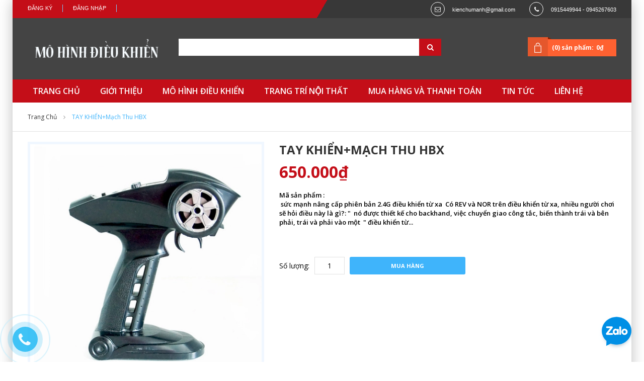

--- FILE ---
content_type: text/html; charset=utf-8
request_url: https://mohinhdieukhien.net/tay-khien-mach-thu-hbx
body_size: 12248
content:
<!doctype html>
<html class="no-js" lang="en">
	<head> 
		<meta charset="utf-8">
		<meta http-equiv="x-ua-compatible" content="ie=edge">
		<meta name="google-site-verification" content="D-gYfYIDiXrTpYw0MGL3UES9nrP2oa7_WElusFtLbvE" />
		<title>
			TAY KHIỂN+mạch thu HBX - https://mohinhdieukhien.net/
		</title>
		
		<meta name="description" content="mo hinh dieu khien tu xa">
		
		<meta name="viewport" content="width=device-width, initial-scale=1.0">
		<meta name="author" content="HTMLCooker">
		<!-- ================= Favicon ================== -->
		<!-- Standard -->
		
		<link rel="shortcut icon" href="//bizweb.dktcdn.net/100/056/227/themes/71570/assets/favicon.png?1741516615850">
		<!-- Retina iPad Touch Icon-->
		<link rel="apple-touch-icon" sizes="144x144" href="//bizweb.dktcdn.net/100/056/227/themes/71570/assets/favicon.png?1741516615850">
		<!-- Retina iPhone Touch Icon-->
		<link rel="apple-touch-icon" sizes="114x114" href="//bizweb.dktcdn.net/100/056/227/themes/71570/assets/favicon.png?1741516615850">
		<!-- Standard iPad Touch Icon--> 
		<link rel="apple-touch-icon" sizes="72x72" href="//bizweb.dktcdn.net/100/056/227/themes/71570/assets/favicon.png?1741516615850">
		<!-- Standard iPhone Touch Icon--> 
		<link rel="apple-touch-icon" sizes="57x57" href="//bizweb.dktcdn.net/100/056/227/themes/71570/assets/favicon.png?1741516615850">
		
		<!-- ================= Google Fonts ================== -->
		<link href="//fonts.googleapis.com/css?family=Open+Sans:300,400,500,600,700,800,900" rel="stylesheet" type="text/css" media="all" />
		<!-- Font Awesome CSS -->
		<link href="//bizweb.dktcdn.net/100/056/227/themes/71570/assets/font-awesome.min.css?1741516615850" rel="stylesheet" type="text/css" media="all" />
		<!-- Bootstrap CSS -->
		<link href="//bizweb.dktcdn.net/100/056/227/themes/71570/assets/bootstrap.min.css?1741516615850" rel="stylesheet" type="text/css" media="all" />
		<!-- Animate CSS -->
		<link href="//bizweb.dktcdn.net/100/056/227/themes/71570/assets/animate.css?1741516615850" rel="stylesheet" type="text/css" media="all" />
		<!-- Owl Carousel CSS -->
		<link href="//bizweb.dktcdn.net/100/056/227/themes/71570/assets/owl.carousel.css?1741516615850" rel="stylesheet" type="text/css" media="all" />
		<link href="//bizweb.dktcdn.net/100/056/227/themes/71570/assets/navigation.css?1741516615850" rel="stylesheet" type="text/css" media="all" />
		<!-- Main Style CSS -->
		<link rel="stylesheet" href="https://maxcdn.bootstrapcdn.com/font-awesome/4.5.0/css/font-awesome.min.css">

		
		
		<link href="//bizweb.dktcdn.net/100/056/227/themes/71570/assets/home-style-3.css?1741516615850" rel="stylesheet" type="text/css" media="all" />
		
		<!-- Responsive CSS -->
		<link href="//bizweb.dktcdn.net/100/056/227/themes/71570/assets/responsive3.css?1741516615850" rel="stylesheet" type="text/css" media="all" />
		<!-- Jquery Js -->
		<script src="//bizweb.dktcdn.net/100/056/227/themes/71570/assets/jquery-1.11.3.min.js?1741516615850" type="text/javascript"></script>
		<!--[if lt IE 9]>
<script src="//oss.maxcdn.com/libs/html5shiv/3.7.0/html5shiv.js" type="text/javascript"></script>
<script src="//oss.maxcdn.com/libs/respond.js/1.4.2/respond.min.js" type="text/javascript"></script>   
<![endif]-->

		<script>
	var Bizweb = Bizweb || {};
	Bizweb.store = 'phukiendienthoai323.mysapo.net';
	Bizweb.id = 56227;
	Bizweb.theme = {"id":71570,"name":"Beta shop","role":"main"};
	Bizweb.template = 'product';
	if(!Bizweb.fbEventId)  Bizweb.fbEventId = 'xxxxxxxx-xxxx-4xxx-yxxx-xxxxxxxxxxxx'.replace(/[xy]/g, function (c) {
	var r = Math.random() * 16 | 0, v = c == 'x' ? r : (r & 0x3 | 0x8);
				return v.toString(16);
			});		
</script>
<script>
	(function () {
		function asyncLoad() {
			var urls = ["//bwstatistics.sapoapps.vn/genscript/script.js?store=phukiendienthoai323.mysapo.net","https://productsrecommend.sapoapps.vn/assets/js/script.js?store=phukiendienthoai323.mysapo.net","https://google-shopping.sapoapps.vn/conversion-tracker/global-tag/4195.js?store=phukiendienthoai323.mysapo.net","https://google-shopping.sapoapps.vn/conversion-tracker/event-tag/4195.js?store=phukiendienthoai323.mysapo.net"];
			for (var i = 0; i < urls.length; i++) {
				var s = document.createElement('script');
				s.type = 'text/javascript';
				s.async = true;
				s.src = urls[i];
				var x = document.getElementsByTagName('script')[0];
				x.parentNode.insertBefore(s, x);
			}
		};
		window.attachEvent ? window.attachEvent('onload', asyncLoad) : window.addEventListener('load', asyncLoad, false);
	})();
</script>


<script>
	window.BizwebAnalytics = window.BizwebAnalytics || {};
	window.BizwebAnalytics.meta = window.BizwebAnalytics.meta || {};
	window.BizwebAnalytics.meta.currency = 'VND';
	window.BizwebAnalytics.tracking_url = '/s';

	var meta = {};
	
	meta.product = {"id": 7033930, "vendor": "", "name": "TAY KHIỂN+mạch thu HBX",
	"type": "", "price": 650000 };
	
	
	for (var attr in meta) {
	window.BizwebAnalytics.meta[attr] = meta[attr];
	}
</script>

	
		<script src="/dist/js/stats.min.js?v=96f2ff2"></script>
	



<script>
  (function(i,s,o,g,r,a,m){i['GoogleAnalyticsObject']=r;i[r]=i[r]||function(){
  (i[r].q=i[r].q||[]).push(arguments)},i[r].l=1*new Date();a=s.createElement(o),
  m=s.getElementsByTagName(o)[0];a.async=1;a.src=g;m.parentNode.insertBefore(a,m)
  })(window,document,'script','//www.google-analytics.com/analytics.js','ga');

  ga('create', 'UA-67310631-1', 'auto');
  ga('send', 'pageview');

</script>
<script>

	window.enabled_enhanced_ecommerce = false;

</script>

<script>

	try {
		
				gtag('event', 'view_item', {
					event_category: 'engagement',
					event_label: "TAY KHIỂN+mạch thu HBX"
				});
		
	} catch(e) { console.error('UA script error', e);}
	

</script>






<script>
	var eventsListenerScript = document.createElement('script');
	eventsListenerScript.async = true;
	
	eventsListenerScript.src = "/dist/js/store_events_listener.min.js?v=1b795e9";
	
	document.getElementsByTagName('head')[0].appendChild(eventsListenerScript);
</script>





		
		


	<link href="//bizweb.dktcdn.net/100/056/227/themes/71570/assets/bw-statistics-style.css?1741516615850" rel="stylesheet" type="text/css" media="all" />
</head>
	<div id="fb-root"></div>
	<script>(function(d, s, id) {
	var js, fjs = d.getElementsByTagName(s)[0];
	if (d.getElementById(id)) return;
	js = d.createElement(s); js.id = id;
	js.src = "//connect.facebook.net/vi_VN/sdk.js#xfbml=1&version=v2.5";
	fjs.parentNode.insertBefore(js, fjs);
}(document, 'script', 'facebook-jssdk'));</script>
	<body >
		<div class="wrapper">
			<noscript>
				<div class="global-site-notice noscript">
					<div class="notice-inner">
						<p>
							<strong>JavaScript đã bị tắt trên trình duyệt của bạn.</strong>
							<br /> Hãy bật lại javascript trên trình duyệt của bạn. </p>
					</div>
				</div>
			</noscript><!-- /noscript -->
			<div class="page">
				<div class="header-container">
					<div class="top-link">
						<div class="container">
							<div class="container-inner">
								<div class="row top-link-inner">
									<div class="col-md-6 col-sm-6 col-xs-12">
										<div class="right-link clearfix">
											
											<div class="header-link">
												<ul class="menu dropit">
													<li class="dropit-trigger">
														<a class='login_click' href="/account/login">Đăng nhập</a>

													</li>
													<li class="dropit-trigger">
														<a class='login_click' href="/account/register">Đăng ký</a>                            
													</li>
												</ul>
											</div>
											
										</div>
									</div>
									<div class="col-md-6 col-sm-6 hidden-xs">
										<div class="content-right">
											<div class="block-header">
												<p class="email">kienchumanh@gmail.com</p>
												<p class="phone">0915449944 - 0945267603</p>
											</div>
										</div>
									</div>
								</div>
							</div>
						</div>
					</div>
					<div class="header">
						<div class="container">
							<div class="container-inner">
								<div class="row">
									<div class=" top-logo col-xs-12 col-md-3">
										<a href="/" class="logo">
											<strong>https://mohinhdieukhien.net/</strong>
											<img src="//bizweb.dktcdn.net/100/056/227/themes/71570/assets/logo.png?1741516615850" alt="https://mohinhdieukhien.net/" />
										</a>
									</div>
									<div class="col-xs-12 col-md-9">
										<form id="search_mini_form" method="get" action="/search">
											<div class="form-search">
												<label for="search">Search:</label>
												<div class="box-search-select">                          
													<input id="search" type="text" name="query" class="input-text" />
													<button type="submit" title="Search" class="button"><i class="fa fa-search"></i><span>Search </span>
													</button>
												</div>
											</div>
										</form>
										<div class="top-cart-wrapper">
											<div class="top-cart-contain">
												<div class="mini_cart_block">
													<div class="block-cart mini_cart_ajax">
														<div class="block-cart">
															<div class="top-cart-title">
																<a href="/cart"><span>(0) sản phẩm:</span><span class="price">0₫</span> </a>
															</div>
														</div>
													</div>
												</div>
											</div>
										</div>
									</div>
								</div>
							</div>
						</div>
					</div>
					<div class="top-menu">
						<div class="container">
							<div class="container-inner">
								<div class="ma-nav-mobile-container visible-xs">
									<nav class="navbar">
										<div class="navbar-inner navbar-inactive" id="navbar-inner">
											<div class="menu-mobile">
												<a class="btn btn-navbar navbar-toggle">
													<span class="icon-bar"></span>
													<span class="icon-bar"></span>
													<span class="icon-bar"></span>
												</a>
												<span class="brand navbar-brand">Menu</span>
											</div>
											<ul class="mobilemenu nav-collapse collapse" id="ma-mobilemenu">
												
												
												<li class="level0 level-top  first ">
													<a class="level-top" href="/">
														<span>TRANG CHỦ</span>
													</a>
												</li>
												
												
												
												<li class="level0 level-top ">
													<a class="level-top" href="/gioi-thieu">
														<span>GIỚI THIỆU</span>
													</a>
												</li>
												
												
												
												<li class="level0 level-top  parent">
													<a class="level-top" href="/mo-hinh-dieu-khien">
														<span>MÔ HÌNH ĐIỀU KHIỂN</span>
													</a>
													<ul class="level0">
														
														
														<li class="level1 nav-1-1  first  parent">
															<a href="/may-bay-mo-hinh">
																<span>MÁY BAY MÔ HÌNH</span>
															</a>
															<ul class="level1">
																
																<li class="level2  first ">
																	<a href="/may-bay-4-kenh">
																		<span>Máy bay 4 Kênh</span>
																	</a>
																</li>
																
																<li class="level2 ">
																	<a href="/may-bay-6-kenh">
																		<span>Máy bay 6 kênh</span>
																	</a>
																</li>
																
																<li class="level2 ">
																	<a href="/flycam-va-quadcopter">
																		<span>Máy bay 4 cánh quạt và Flycam</span>
																	</a>
																</li>
																
																<li class="level2  last ">
																	<a href="/may-bay-canh-bang">
																		<span>Máy bay cánh bằng</span>
																	</a>
																</li>
																
															</ul>
															<span class="head"><a href="javascript:void(0)"></a></span>
														</li>
														<li class="level1 nav-1-4  first ">
															
														
														
														<li class="level1 nav-1-1  parent">
															<a href="/xe-tang-mo-hinh">
																<span>XE TĂNG MÔ HÌNH</span>
															</a>
															<ul class="level1">
																
																<li class="level2  first ">
																	<a href="/xe-tang-ti-le-1-12">
																		<span>Xe tăng tỉ lệ 1:12</span>
																	</a>
																</li>
																
																<li class="level2 ">
																	<a href="/xe-tang-ti-le-1-16">
																		<span>Xe Tăng tỉ lệ 1:16</span>
																	</a>
																</li>
																
																<li class="level2 ">
																	<a href="/xe-tang-ti-le-1-24">
																		<span>Xe tăng tỉ lệ 1:24</span>
																	</a>
																</li>
																
																<li class="level2 ">
																	<a href="/xe-tang-ti-le-1-30">
																		<span>Xe tăng tỉ lệ 1:30</span>
																	</a>
																</li>
																
																<li class="level2  last ">
																	<a href="/xe-tang-ti-le-1-72">
																		<span>Xe Tăng Tỉ Lệ 1:72</span>
																	</a>
																</li>
																
															</ul>
															<span class="head"><a href="javascript:void(0)"></a></span>
														</li>
														<li class="level1 nav-1-4 ">
															
														
														
														<li class="level1 nav-1-1  parent">
															<a href="/o-to-mo-hinh">
																<span>Ô TÔ  MÔ HÌNH</span>
															</a>
															<ul class="level1">
																
																<li class="level2  first ">
																	<a href="/o-to-ti-le-1-10">
																		<span>Ô tô tỉ lệ 1:10</span>
																	</a>
																</li>
																
																<li class="level2 ">
																	<a href="/o-to-ti-le-1-12">
																		<span>Ô tô tỉ lệ 1:12</span>
																	</a>
																</li>
																
																<li class="level2 ">
																	<a href="/o-to-ti-le-1-14-xe-cong-trinh">
																		<span>Ô tô tỉ lệ 1:14-XE CÔNG TRÌNH</span>
																	</a>
																</li>
																
																<li class="level2 ">
																	<a href="/o-to-ti-le-1-16">
																		<span>Ô tô tỉ lệ 1:16</span>
																	</a>
																</li>
																
																<li class="level2 ">
																	<a href="/o-to-ti-le-1-18">
																		<span>Ô tô tỉ lệ 1:18</span>
																	</a>
																</li>
																
																<li class="level2 ">
																	<a href="/o-to-ti-le-1-24">
																		<span>Ô tô tỉ lệ 1:24</span>
																	</a>
																</li>
																
																<li class="level2 ">
																	<a href="/o-to-mo-hinh-ti-le-1-32">
																		<span>Ô tô tỉ lệ 1:32</span>
																	</a>
																</li>
																
																<li class="level2 ">
																	<a href="/o-to-ti-le-1-43">
																		<span>Ô tô tỉ lệ 1:43</span>
																	</a>
																</li>
																
																<li class="level2 ">
																	<a href="/o-to-ti-le-1-64">
																		<span>Ô tô tỉ lệ 1:64</span>
																	</a>
																</li>
																
																<li class="level2  last ">
																	<a href="/o-to-ti-le-1-76">
																		<span>Ô tô tỉ lệ 1:76</span>
																	</a>
																</li>
																
															</ul>
															<span class="head"><a href="javascript:void(0)"></a></span>
														</li>
														<li class="level1 nav-1-4 ">
															
														
														
															<a href="/motor-xe-may">
																<span>MOTOR-XE MÁY</span>
															</a>
															<span class="head"><a href="javascript:void(0)"></a></span>
														</li>
														
														
														
															<a href="/cano-mo-hinh">
																<span>TÀU - THUYỀN MÔ HÌNH</span>
															</a>
															<span class="head"><a href="javascript:void(0)"></a></span>
														</li>
														
														
														
														<li class="level1 nav-1-1  parent">
															<a href="/tau-hoa-mo-hinh">
																<span>TÀU HỎA MÔ HÌNH</span>
															</a>
															<ul class="level1">
																
																<li class="level2  first ">
																	<a href="/tau-hoa-mo-hinh">
																		<span>TÀU HỎA</span>
																	</a>
																</li>
																
															</ul>
															<span class="head"><a href="javascript:void(0)"></a></span>
														</li>
														<li class="level1 nav-1-4 ">
															
														
														
														<li class="level1 nav-1-1  parent">
															<a href="/linh-kien-may-bay">
																<span>LINH KIỆN MÁY BAY</span>
															</a>
															<ul class="level1">
																
																<li class="level2  first ">
																	<a href="/walkera">
																		<span>Walkera</span>
																	</a>
																</li>
																
																<li class="level2 ">
																	<a href="/dji">
																		<span>DJI - PHANTOM</span>
																	</a>
																</li>
																
																<li class="level2 ">
																	<a href="/syma">
																		<span>SYMA</span>
																	</a>
																</li>
																
																<li class="level2 ">
																	<a href="/winltoys">
																		<span>Winltoys</span>
																	</a>
																</li>
																
																<li class="level2 ">
																	<a href="/mjx">
																		<span>MJX</span>
																	</a>
																</li>
																
																<li class="level2 ">
																	<a href="/jjrc">
																		<span>JJRC</span>
																	</a>
																</li>
																
																<li class="level2 ">
																	<a href="/udirc">
																		<span>UdiRC</span>
																	</a>
																</li>
																
																<li class="level2 ">
																	<a href="/nine-eagles">
																		<span>NINE EAGLES</span>
																	</a>
																</li>
																
																<li class="level2  last ">
																	<a href="/canh-bang">
																		<span>CÁNH BẰNG</span>
																	</a>
																</li>
																
															</ul>
															<span class="head"><a href="javascript:void(0)"></a></span>
														</li>
														<li class="level1 nav-1-4 ">
															
														
														
														<li class="level1 nav-1-1  parent">
															<a href="/linh-kien-o-to-1">
																<span>LINH KIỆN Ô TÔ</span>
															</a>
															<ul class="level1">
																
																<li class="level2  first ">
																	<a href="/xe-ti-le-1-10">
																		<span>Xe tỉ lệ 1:10</span>
																	</a>
																</li>
																
																<li class="level2 ">
																	<a href="/xe-ti-le-1-12">
																		<span>Xe tỉ lệ 1:12</span>
																	</a>
																</li>
																
																<li class="level2 ">
																	<a href="/xe-ti-le-1-14">
																		<span>Xe tỉ lệ 1:14</span>
																	</a>
																</li>
																
																<li class="level2 ">
																	<a href="/xe-ti-le-1-16">
																		<span>Xe tỉ lệ 1:16</span>
																	</a>
																</li>
																
																<li class="level2 ">
																	<a href="/xe-ti-le-1-18">
																		<span>Xe tỉ lệ 1:18</span>
																	</a>
																</li>
																
																<li class="level2 ">
																	<a href="/xe-ti-le-1-24">
																		<span>Xe tỉ lệ 1:24</span>
																	</a>
																</li>
																
																<li class="level2 ">
																	<a href="/banh-xe">
																		<span>BÁNH XE</span>
																	</a>
																</li>
																
																<li class="level2 ">
																	<a href="/vo-xe-va-den">
																		<span>VỎ XE VÀ ĐÈN</span>
																	</a>
																</li>
																
																<li class="level2  last ">
																	<a href="/nguoi-mo-hinh-2">
																		<span>NGƯỜI MÔ HÌNH</span>
																	</a>
																</li>
																
															</ul>
															<span class="head"><a href="javascript:void(0)"></a></span>
														</li>
														<li class="level1 nav-1-4 ">
															
														
														
														<li class="level1 nav-1-1  parent">
															<a href="/linh-kien-xe-tang">
																<span>LINH KIỆN XE TĂNG</span>
															</a>
															<ul class="level1">
																
															</ul>
															<span class="head"><a href="javascript:void(0)"></a></span>
														</li>
														<li class="level1 nav-1-4 ">
															
														
														
															<a href="/nguoi-mo-hinh-xe-tang">
																<span>NGƯỜI MÔ HÌNH XE TĂNG</span>
															</a>
															<span class="head"><a href="javascript:void(0)"></a></span>
														</li>
														
														
														
															<a href="/linh-kien-cano">
																<span>LINH KIỆN TÀU - THUYỀN</span>
															</a>
															<span class="head"><a href="javascript:void(0)"></a></span>
														</li>
														
														
														
														<li class="level1 nav-1-1  parent">
															<a href="/pin-sac">
																<span>PIN, SẠC</span>
															</a>
															<ul class="level1">
																
																<li class="level2  first ">
																	<a href="/pin">
																		<span>PIN</span>
																	</a>
																</li>
																
																<li class="level2  last ">
																	<a href="/sac">
																		<span>SẠC</span>
																	</a>
																</li>
																
															</ul>
															<span class="head"><a href="javascript:void(0)"></a></span>
														</li>
														<li class="level1 nav-1-4 ">
															
														
														
															<a href="/son">
																<span>SƠN TAMYA</span>
															</a>
															<span class="head"><a href="javascript:void(0)"></a></span>
														</li>
														
														
														
															<a href="/dung-cu-do-nghe-sua-chua">
																<span>DỤNG CỤ, ĐỒ NGHỀ SỬA CHỮA</span>
															</a>
															<span class="head"><a href="javascript:void(0)"></a></span>
														</li>
														
														
														
														<li class="level1 nav-1-1  parent">
															<a href="/tay-dieu-khien-mach-thu-rx">
																<span>TAY ĐIỀU KHIỂN + MẠCH THU RX</span>
															</a>
															<ul class="level1">
																
															</ul>
															<span class="head"><a href="javascript:void(0)"></a></span>
														</li>
														<li class="level1 nav-1-4 ">
															
														
														
															<a href="/camera-fpv-thiet-bi-thu-phat-hinh">
																<span>CAMERA - FPV (Thiết bị thu phát hình)</span>
															</a>
															<span class="head"><a href="javascript:void(0)"></a></span>
														</li>
														
														
														
															<a href="/cac-san-pham-khac">
																<span>CÁC SẢN PHẨM KHÁC</span>
															</a>
															<span class="head"><a href="javascript:void(0)"></a></span>
														</li>
														
														
														
														<li class="level1 nav-1-1  last  parent">
															<a href="/trang-tri-no-i-tha-t">
																<span>TRANG TRÍ NỘI THẤT</span>
															</a>
															<ul class="level1">
																
																<li class="level2  first ">
																	<a href="/trang-tri-gia-dinh">
																		<span>TRANG TRÍ GIA ĐÌNH</span>
																	</a>
																</li>
																
																<li class="level2 ">
																	<a href="/ke-ikea">
																		<span>KỆ IKEA-VÁCH - TẤM BÌNH PHONG DI ĐỘNG</span>
																	</a>
																</li>
																
																<li class="level2 ">
																	<a href="/ban-phan-mi-ni">
																		<span>BÀN PHẤN MI NI</span>
																	</a>
																</li>
																
																<li class="level2 ">
																	<a href="/ban-uong-tra-cafe-mini">
																		<span>BÀN UỐNG TRÀ CAFE MINI - KHĂN TRẢI BÀN</span>
																	</a>
																</li>
																
																<li class="level2 ">
																	<a href="/dong-ho">
																		<span>ĐỒNG HỒ + HỘP KÍNH</span>
																	</a>
																</li>
																
																<li class="level2 ">
																	<a href="/phong-thuy">
																		<span>PHONG THỦY</span>
																	</a>
																</li>
																
																<li class="level2 ">
																	<a href="/gian-bep">
																		<span>GIAN BẾP</span>
																	</a>
																</li>
																
																<li class="level2 ">
																	<a href="/phong-tam">
																		<span>PHÒNG TẮM</span>
																	</a>
																</li>
																
																<li class="level2 ">
																	<a href="/nuoc-hoa-hoa-my-pham-xach-tay">
																		<span>NƯỚC HOA   -   HÓA MỸ PHẨM XÁCH TAY</span>
																	</a>
																</li>
																
																<li class="level2 ">
																	<a href="/dam-da-hoi-dance-tre-em-phu-kien">
																		<span>QUẦN ÁO ĐẦM DẠ HỘI  - DANCE TRẺ EM</span>
																	</a>
																</li>
																
																<li class="level2 ">
																	<a href="/phu-kien-ban-gai-ban-trai">
																		<span>PHỤ KIỆN BẠN GÁI  -  BẠN TRAI</span>
																	</a>
																</li>
																
																<li class="level2 ">
																	<a href="/noi-diu-tham-tre-em-van-truot">
																		<span>NÔI -  ĐỊU -  THẢM TRẺ EM</span>
																	</a>
																</li>
																
																<li class="level2 ">
																	<a href="/vali-balo-tui-sach-ao-mua">
																		<span>VALI + BALO + TÚI SÁCH + ÁO MƯA</span>
																	</a>
																</li>
																
																<li class="level2 ">
																	<a href="/chan-ga-go-i-de-m-tham-rem-cua">
																		<span>CHĂN - GA - GỐI - ĐỆM - THẢM - RÈM CỬA</span>
																	</a>
																</li>
																
																<li class="level2 ">
																	<a href="/giay-dep-sandal-boot">
																		<span>GIÀY DÉP -  SANDAL - BOOT</span>
																	</a>
																</li>
																
																<li class="level2  last ">
																	<a href="/da-ngoai">
																		<span>DÃ NGOẠI</span>
																	</a>
																</li>
																
															</ul>
															<span class="head"><a href="javascript:void(0)"></a></span>
														</li>
														<li class="level1 nav-1-4  last ">
															
														
													</ul>
													<span class="head"><a href="javascript:void(0)"></a></span>
												</li>
												
												
												
												<li class="level0 level-top  parent">
													<a class="level-top" href="/trang-tri-no-i-tha-t">
														<span>TRANG TRÍ NỘI THẤT</span>
													</a>
													<ul class="level0">
														
														
															<a href="/trang-tri-gia-dinh">
																<span>TRANG TRÍ GIA ĐÌNH</span>
															</a>
															<span class="head"><a href="javascript:void(0)"></a></span>
														</li>
														
														
														
															<a href="/ke-ikea">
																<span>KỆ IKEA-VÁCH - TẤM BÌNH PHONG DI ĐỘNG</span>
															</a>
															<span class="head"><a href="javascript:void(0)"></a></span>
														</li>
														
														
														
															<a href="/ban-phan-mi-ni">
																<span>BÀN PHẤN MI NI</span>
															</a>
															<span class="head"><a href="javascript:void(0)"></a></span>
														</li>
														
														
														
															<a href="/ban-uong-tra-cafe-mini">
																<span>BÀN UỐNG TRÀ CAFE MINI - KHĂN TRẢI BÀN</span>
															</a>
															<span class="head"><a href="javascript:void(0)"></a></span>
														</li>
														
														
														
															<a href="/dong-ho">
																<span>ĐỒNG HỒ + HỘP KÍNH</span>
															</a>
															<span class="head"><a href="javascript:void(0)"></a></span>
														</li>
														
														
														
															<a href="/phong-thuy">
																<span>PHONG THỦY</span>
															</a>
															<span class="head"><a href="javascript:void(0)"></a></span>
														</li>
														
														
														
															<a href="/gian-bep">
																<span>GIAN BẾP</span>
															</a>
															<span class="head"><a href="javascript:void(0)"></a></span>
														</li>
														
														
														
															<a href="/phong-tam">
																<span>PHÒNG TẮM</span>
															</a>
															<span class="head"><a href="javascript:void(0)"></a></span>
														</li>
														
														
														
															<a href="/nuoc-hoa-hoa-my-pham-xach-tay">
																<span>NƯỚC HOA   -   HÓA MỸ PHẨM XÁCH TAY</span>
															</a>
															<span class="head"><a href="javascript:void(0)"></a></span>
														</li>
														
														
														
															<a href="/dam-da-hoi-dance-tre-em-phu-kien">
																<span>QUẦN ÁO ĐẦM DẠ HỘI  - DANCE TRẺ EM</span>
															</a>
															<span class="head"><a href="javascript:void(0)"></a></span>
														</li>
														
														
														
															<a href="/phu-kien-ban-gai-ban-trai">
																<span>PHỤ KIỆN BẠN GÁI  -  BẠN TRAI</span>
															</a>
															<span class="head"><a href="javascript:void(0)"></a></span>
														</li>
														
														
														
															<a href="/noi-diu-tham-tre-em-van-truot">
																<span>NÔI -  ĐỊU -  THẢM TRẺ EM</span>
															</a>
															<span class="head"><a href="javascript:void(0)"></a></span>
														</li>
														
														
														
															<a href="/vali-balo-tui-sach-ao-mua">
																<span>VALI + BALO + TÚI SÁCH + ÁO MƯA</span>
															</a>
															<span class="head"><a href="javascript:void(0)"></a></span>
														</li>
														
														
														
															<a href="/chan-ga-go-i-de-m-tham-rem-cua">
																<span>CHĂN - GA - GỐI - ĐỆM - THẢM - RÈM CỬA</span>
															</a>
															<span class="head"><a href="javascript:void(0)"></a></span>
														</li>
														
														
														
															<a href="/giay-dep-sandal-boot">
																<span>GIÀY DÉP -  SANDAL - BOOT</span>
															</a>
															<span class="head"><a href="javascript:void(0)"></a></span>
														</li>
														
														
														
														<li class="level1 nav-1-1  last  parent">
															<a href="/da-ngoai">
																<span>DÃ NGOẠI</span>
															</a>
															<ul class="level1">
																
																<li class="level2  first ">
																	<a href="/leu-bat-cam-trai-picnic-man-chup">
																		<span>LỀU BẠT CẮM TRẠI  -  PICNIC  -  MÀN CHỤP  -  GHẾ HƠI</span>
																	</a>
																</li>
																
															</ul>
															<span class="head"><a href="javascript:void(0)"></a></span>
														</li>
														<li class="level1 nav-1-4  last ">
															
														
													</ul>
													<span class="head"><a href="javascript:void(0)"></a></span>
												</li>
												
												
												
												<li class="level0 level-top ">
													<a class="level-top" href="/huong-dan-mua-hang-va-thanh-toan">
														<span>MUA HÀNG VÀ THANH TOÁN</span>
													</a>
												</li>
												
												
												
												<li class="level0 level-top ">
													<a class="level-top" href="/danh-muc-tin-tuc-1">
														<span>TIN TỨC</span>
													</a>
												</li>
												
												
												
												<li class="level0 level-top  last ">
													<a class="level-top" href="/lien-he">
														<span>LIÊN HỆ</span>
													</a>
												</li>
												
												
											</ul>
										</div>
									</nav>
								</div>
								<nav class="nav-container visible-lg visible-md">
									<div class="nav-menu">
										<ul class="list-unstyled">
											
											
											<li class=" first  ">
												<a href="/">
													<span>TRANG CHỦ</span>
												</a>
											</li>
											
											
											
											<li class=" ">
												<a href="/gioi-thieu">
													<span>GIỚI THIỆU</span>
												</a>
											</li>
											
											
											
											<li class=" parrent ">
												<a href="/mo-hinh-dieu-khien">
													<span>MÔ HÌNH ĐIỀU KHIỂN</span>
												</a>
												<ul class="list-unstyled">
													
													
													<li class=" first  parrent active">
														<a href="/may-bay-mo-hinh">
															<span>MÁY BAY MÔ HÌNH</span>
														</a>
														<ul class="list-unstyled">
															
															<li>
																<a href="/may-bay-4-kenh">
																	<span>Máy bay 4 Kênh</span>
																</a>
															</li>
															
															<li>
																<a href="/may-bay-6-kenh">
																	<span>Máy bay 6 kênh</span>
																</a>
															</li>
															
															<li>
																<a href="/flycam-va-quadcopter">
																	<span>Máy bay 4 cánh quạt và Flycam</span>
																</a>
															</li>
															
															<li>
																<a href="/may-bay-canh-bang">
																	<span>Máy bay cánh bằng</span>
																</a>
															</li>
															
														</ul>
													</li>
													
													
													
													<li class=" parrent active">
														<a href="/xe-tang-mo-hinh">
															<span>XE TĂNG MÔ HÌNH</span>
														</a>
														<ul class="list-unstyled">
															
															<li>
																<a href="/xe-tang-ti-le-1-12">
																	<span>Xe tăng tỉ lệ 1:12</span>
																</a>
															</li>
															
															<li>
																<a href="/xe-tang-ti-le-1-16">
																	<span>Xe Tăng tỉ lệ 1:16</span>
																</a>
															</li>
															
															<li>
																<a href="/xe-tang-ti-le-1-24">
																	<span>Xe tăng tỉ lệ 1:24</span>
																</a>
															</li>
															
															<li>
																<a href="/xe-tang-ti-le-1-30">
																	<span>Xe tăng tỉ lệ 1:30</span>
																</a>
															</li>
															
															<li>
																<a href="/xe-tang-ti-le-1-72">
																	<span>Xe Tăng Tỉ Lệ 1:72</span>
																</a>
															</li>
															
														</ul>
													</li>
													
													
													
													<li class=" parrent active">
														<a href="/o-to-mo-hinh">
															<span>Ô TÔ  MÔ HÌNH</span>
														</a>
														<ul class="list-unstyled">
															
															<li>
																<a href="/o-to-ti-le-1-10">
																	<span>Ô tô tỉ lệ 1:10</span>
																</a>
															</li>
															
															<li>
																<a href="/o-to-ti-le-1-12">
																	<span>Ô tô tỉ lệ 1:12</span>
																</a>
															</li>
															
															<li>
																<a href="/o-to-ti-le-1-14-xe-cong-trinh">
																	<span>Ô tô tỉ lệ 1:14-XE CÔNG TRÌNH</span>
																</a>
															</li>
															
															<li>
																<a href="/o-to-ti-le-1-16">
																	<span>Ô tô tỉ lệ 1:16</span>
																</a>
															</li>
															
															<li>
																<a href="/o-to-ti-le-1-18">
																	<span>Ô tô tỉ lệ 1:18</span>
																</a>
															</li>
															
															<li>
																<a href="/o-to-ti-le-1-24">
																	<span>Ô tô tỉ lệ 1:24</span>
																</a>
															</li>
															
															<li>
																<a href="/o-to-mo-hinh-ti-le-1-32">
																	<span>Ô tô tỉ lệ 1:32</span>
																</a>
															</li>
															
															<li>
																<a href="/o-to-ti-le-1-43">
																	<span>Ô tô tỉ lệ 1:43</span>
																</a>
															</li>
															
															<li>
																<a href="/o-to-ti-le-1-64">
																	<span>Ô tô tỉ lệ 1:64</span>
																</a>
															</li>
															
															<li>
																<a href="/o-to-ti-le-1-76">
																	<span>Ô tô tỉ lệ 1:76</span>
																</a>
															</li>
															
														</ul>
													</li>
													
													
													
													<li class="">
														<a href="/motor-xe-may">
															<span>MOTOR-XE MÁY</span>
														</a>
													</li>
													
													
													
													<li class="">
														<a href="/cano-mo-hinh">
															<span>TÀU - THUYỀN MÔ HÌNH</span>
														</a>
													</li>
													
													
													
													<li class=" parrent active">
														<a href="/tau-hoa-mo-hinh">
															<span>TÀU HỎA MÔ HÌNH</span>
														</a>
														<ul class="list-unstyled">
															
															<li>
																<a href="/tau-hoa-mo-hinh">
																	<span>TÀU HỎA</span>
																</a>
															</li>
															
														</ul>
													</li>
													
													
													
													<li class=" parrent active">
														<a href="/linh-kien-may-bay">
															<span>LINH KIỆN MÁY BAY</span>
														</a>
														<ul class="list-unstyled">
															
															<li>
																<a href="/walkera">
																	<span>Walkera</span>
																</a>
															</li>
															
															<li>
																<a href="/dji">
																	<span>DJI - PHANTOM</span>
																</a>
															</li>
															
															<li>
																<a href="/syma">
																	<span>SYMA</span>
																</a>
															</li>
															
															<li>
																<a href="/winltoys">
																	<span>Winltoys</span>
																</a>
															</li>
															
															<li>
																<a href="/mjx">
																	<span>MJX</span>
																</a>
															</li>
															
															<li>
																<a href="/jjrc">
																	<span>JJRC</span>
																</a>
															</li>
															
															<li>
																<a href="/udirc">
																	<span>UdiRC</span>
																</a>
															</li>
															
															<li>
																<a href="/nine-eagles">
																	<span>NINE EAGLES</span>
																</a>
															</li>
															
															<li>
																<a href="/canh-bang">
																	<span>CÁNH BẰNG</span>
																</a>
															</li>
															
														</ul>
													</li>
													
													
													
													<li class=" parrent active">
														<a href="/linh-kien-o-to-1">
															<span>LINH KIỆN Ô TÔ</span>
														</a>
														<ul class="list-unstyled">
															
															<li>
																<a href="/xe-ti-le-1-10">
																	<span>Xe tỉ lệ 1:10</span>
																</a>
															</li>
															
															<li>
																<a href="/xe-ti-le-1-12">
																	<span>Xe tỉ lệ 1:12</span>
																</a>
															</li>
															
															<li>
																<a href="/xe-ti-le-1-14">
																	<span>Xe tỉ lệ 1:14</span>
																</a>
															</li>
															
															<li>
																<a href="/xe-ti-le-1-16">
																	<span>Xe tỉ lệ 1:16</span>
																</a>
															</li>
															
															<li>
																<a href="/xe-ti-le-1-18">
																	<span>Xe tỉ lệ 1:18</span>
																</a>
															</li>
															
															<li>
																<a href="/xe-ti-le-1-24">
																	<span>Xe tỉ lệ 1:24</span>
																</a>
															</li>
															
															<li>
																<a href="/banh-xe">
																	<span>BÁNH XE</span>
																</a>
															</li>
															
															<li>
																<a href="/vo-xe-va-den">
																	<span>VỎ XE VÀ ĐÈN</span>
																</a>
															</li>
															
															<li>
																<a href="/nguoi-mo-hinh-2">
																	<span>NGƯỜI MÔ HÌNH</span>
																</a>
															</li>
															
														</ul>
													</li>
													
													
													
													<li class=" parrent active">
														<a href="/linh-kien-xe-tang">
															<span>LINH KIỆN XE TĂNG</span>
														</a>
														<ul class="list-unstyled">
															
														</ul>
													</li>
													
													
													
													<li class="">
														<a href="/nguoi-mo-hinh-xe-tang">
															<span>NGƯỜI MÔ HÌNH XE TĂNG</span>
														</a>
													</li>
													
													
													
													<li class="">
														<a href="/linh-kien-cano">
															<span>LINH KIỆN TÀU - THUYỀN</span>
														</a>
													</li>
													
													
													
													<li class=" parrent active">
														<a href="/pin-sac">
															<span>PIN, SẠC</span>
														</a>
														<ul class="list-unstyled">
															
															<li>
																<a href="/pin">
																	<span>PIN</span>
																</a>
															</li>
															
															<li>
																<a href="/sac">
																	<span>SẠC</span>
																</a>
															</li>
															
														</ul>
													</li>
													
													
													
													<li class="">
														<a href="/son">
															<span>SƠN TAMYA</span>
														</a>
													</li>
													
													
													
													<li class="">
														<a href="/dung-cu-do-nghe-sua-chua">
															<span>DỤNG CỤ, ĐỒ NGHỀ SỬA CHỮA</span>
														</a>
													</li>
													
													
													
													<li class=" parrent active">
														<a href="/tay-dieu-khien-mach-thu-rx">
															<span>TAY ĐIỀU KHIỂN + MẠCH THU RX</span>
														</a>
														<ul class="list-unstyled">
															
														</ul>
													</li>
													
													
													
													<li class="">
														<a href="/camera-fpv-thiet-bi-thu-phat-hinh">
															<span>CAMERA - FPV (Thiết bị thu phát hình)</span>
														</a>
													</li>
													
													
													
													<li class="">
														<a href="/cac-san-pham-khac">
															<span>CÁC SẢN PHẨM KHÁC</span>
														</a>
													</li>
													
													
													
													<li class=" last  parrent active">
														<a href="/trang-tri-no-i-tha-t">
															<span>TRANG TRÍ NỘI THẤT</span>
														</a>
														<ul class="list-unstyled">
															
															<li>
																<a href="/trang-tri-gia-dinh">
																	<span>TRANG TRÍ GIA ĐÌNH</span>
																</a>
															</li>
															
															<li>
																<a href="/ke-ikea">
																	<span>KỆ IKEA-VÁCH - TẤM BÌNH PHONG DI ĐỘNG</span>
																</a>
															</li>
															
															<li>
																<a href="/ban-phan-mi-ni">
																	<span>BÀN PHẤN MI NI</span>
																</a>
															</li>
															
															<li>
																<a href="/ban-uong-tra-cafe-mini">
																	<span>BÀN UỐNG TRÀ CAFE MINI - KHĂN TRẢI BÀN</span>
																</a>
															</li>
															
															<li>
																<a href="/dong-ho">
																	<span>ĐỒNG HỒ + HỘP KÍNH</span>
																</a>
															</li>
															
															<li>
																<a href="/phong-thuy">
																	<span>PHONG THỦY</span>
																</a>
															</li>
															
															<li>
																<a href="/gian-bep">
																	<span>GIAN BẾP</span>
																</a>
															</li>
															
															<li>
																<a href="/phong-tam">
																	<span>PHÒNG TẮM</span>
																</a>
															</li>
															
															<li>
																<a href="/nuoc-hoa-hoa-my-pham-xach-tay">
																	<span>NƯỚC HOA   -   HÓA MỸ PHẨM XÁCH TAY</span>
																</a>
															</li>
															
															<li>
																<a href="/dam-da-hoi-dance-tre-em-phu-kien">
																	<span>QUẦN ÁO ĐẦM DẠ HỘI  - DANCE TRẺ EM</span>
																</a>
															</li>
															
															<li>
																<a href="/phu-kien-ban-gai-ban-trai">
																	<span>PHỤ KIỆN BẠN GÁI  -  BẠN TRAI</span>
																</a>
															</li>
															
															<li>
																<a href="/noi-diu-tham-tre-em-van-truot">
																	<span>NÔI -  ĐỊU -  THẢM TRẺ EM</span>
																</a>
															</li>
															
															<li>
																<a href="/vali-balo-tui-sach-ao-mua">
																	<span>VALI + BALO + TÚI SÁCH + ÁO MƯA</span>
																</a>
															</li>
															
															<li>
																<a href="/chan-ga-go-i-de-m-tham-rem-cua">
																	<span>CHĂN - GA - GỐI - ĐỆM - THẢM - RÈM CỬA</span>
																</a>
															</li>
															
															<li>
																<a href="/giay-dep-sandal-boot">
																	<span>GIÀY DÉP -  SANDAL - BOOT</span>
																</a>
															</li>
															
															<li>
																<a href="/da-ngoai">
																	<span>DÃ NGOẠI</span>
																</a>
															</li>
															
														</ul>
													</li>
													
													
												</ul>
											</li>
											
											
											
											<li class=" parrent ">
												<a href="/trang-tri-no-i-tha-t">
													<span>TRANG TRÍ NỘI THẤT</span>
												</a>
												<ul class="list-unstyled">
													
													
													<li class=" first ">
														<a href="/trang-tri-gia-dinh">
															<span>TRANG TRÍ GIA ĐÌNH</span>
														</a>
													</li>
													
													
													
													<li class="">
														<a href="/ke-ikea">
															<span>KỆ IKEA-VÁCH - TẤM BÌNH PHONG DI ĐỘNG</span>
														</a>
													</li>
													
													
													
													<li class="">
														<a href="/ban-phan-mi-ni">
															<span>BÀN PHẤN MI NI</span>
														</a>
													</li>
													
													
													
													<li class="">
														<a href="/ban-uong-tra-cafe-mini">
															<span>BÀN UỐNG TRÀ CAFE MINI - KHĂN TRẢI BÀN</span>
														</a>
													</li>
													
													
													
													<li class="">
														<a href="/dong-ho">
															<span>ĐỒNG HỒ + HỘP KÍNH</span>
														</a>
													</li>
													
													
													
													<li class="">
														<a href="/phong-thuy">
															<span>PHONG THỦY</span>
														</a>
													</li>
													
													
													
													<li class="">
														<a href="/gian-bep">
															<span>GIAN BẾP</span>
														</a>
													</li>
													
													
													
													<li class="">
														<a href="/phong-tam">
															<span>PHÒNG TẮM</span>
														</a>
													</li>
													
													
													
													<li class="">
														<a href="/nuoc-hoa-hoa-my-pham-xach-tay">
															<span>NƯỚC HOA   -   HÓA MỸ PHẨM XÁCH TAY</span>
														</a>
													</li>
													
													
													
													<li class="">
														<a href="/dam-da-hoi-dance-tre-em-phu-kien">
															<span>QUẦN ÁO ĐẦM DẠ HỘI  - DANCE TRẺ EM</span>
														</a>
													</li>
													
													
													
													<li class="">
														<a href="/phu-kien-ban-gai-ban-trai">
															<span>PHỤ KIỆN BẠN GÁI  -  BẠN TRAI</span>
														</a>
													</li>
													
													
													
													<li class="">
														<a href="/noi-diu-tham-tre-em-van-truot">
															<span>NÔI -  ĐỊU -  THẢM TRẺ EM</span>
														</a>
													</li>
													
													
													
													<li class="">
														<a href="/vali-balo-tui-sach-ao-mua">
															<span>VALI + BALO + TÚI SÁCH + ÁO MƯA</span>
														</a>
													</li>
													
													
													
													<li class="">
														<a href="/chan-ga-go-i-de-m-tham-rem-cua">
															<span>CHĂN - GA - GỐI - ĐỆM - THẢM - RÈM CỬA</span>
														</a>
													</li>
													
													
													
													<li class="">
														<a href="/giay-dep-sandal-boot">
															<span>GIÀY DÉP -  SANDAL - BOOT</span>
														</a>
													</li>
													
													
													
													<li class=" last  parrent active">
														<a href="/da-ngoai">
															<span>DÃ NGOẠI</span>
														</a>
														<ul class="list-unstyled">
															
															<li>
																<a href="/leu-bat-cam-trai-picnic-man-chup">
																	<span>LỀU BẠT CẮM TRẠI  -  PICNIC  -  MÀN CHỤP  -  GHẾ HƠI</span>
																</a>
															</li>
															
														</ul>
													</li>
													
													
												</ul>
											</li>
											
											
											
											<li class=" ">
												<a href="/huong-dan-mua-hang-va-thanh-toan">
													<span>MUA HÀNG VÀ THANH TOÁN</span>
												</a>
											</li>
											
											
											
											<li class=" ">
												<a href="/danh-muc-tin-tuc-1">
													<span>TIN TỨC</span>
												</a>
											</li>
											
											
											
											<li class=" last  ">
												<a href="/lien-he">
													<span>LIÊN HỆ</span>
												</a>
											</li>
											
											
										</ul>
									</div>
								</nav>
							</div>
						</div>
					</div>
				</div>
				<div class="main-container col1-layout">
	<div class="main">
		<div class="breadcrumbs">
  <div class="container">
    <div class="container-inner">
      <ul>
        <li class="home">
          <a href="/" >Trang chủ</a>
          <span><i class="fa fa-angle-right"></i> </span>
        </li>
        
        
        <li><strong>TAY KHIỂN+mạch thu HBX</strong><li>
        
      </ul>
    </div>
  </div>
</div> 
   
		<div class="col-main">
			<div class="container">
				<div class="container-inner">
					<div id="messages_product_view"></div>
					<div class="product-view">
						<div class="product-essential">
							<form method="post" action="/cart/add" id="product_addtocart_form">
								<div class="row">
									<div class="product-img-box col-md-5 col-sm-12 col-sms-12">
										<p class="product-image">                      
											<a href="//bizweb.dktcdn.net/thumb/grande/100/056/227/products/3558705261-1158579805.jpg?v=1496488266310" class="ma-a-lighbox" rel="lightbox[rotation]"></a>                      
											<a href="//bizweb.dktcdn.net/assets/themes_support/noimage.gif" class="cloud-zoom" id="ma-zoom1" style="position: relative; display: block;" rel="adjustX:10, adjustY:-2, zoomWidth:600, zoomHeight:600">
												<img src="//bizweb.dktcdn.net/thumb/large/100/056/227/products/3558705261-1158579805.jpg?v=1496488266310" /> </a>
										</p>                    
										<div class="more-views ma-thumbnail-container">
											<h2>More Views</h2>
											<ul class="bxslider">
												
												<li class="thumbnail-item">
													<a href="//bizweb.dktcdn.net/thumb/1024x1024/100/056/227/products/3558705261-1158579805.jpg?v=1496488266310" class="cloud-zoom-gallery" title="" name="//bizweb.dktcdn.net/thumb/grande/100/056/227/products/3558705261-1158579805.jpg?v=1496488266310" rel="useZoom: 'ma-zoom1', smallImage: '//bizweb.dktcdn.net/thumb/large/100/056/227/products/3558705261-1158579805.jpg?v=1496488266310'">
														<img src="//bizweb.dktcdn.net/thumb/small/100/056/227/products/3558705261-1158579805.jpg?v=1496488266310" />
													</a>
												</li>
												
											</ul>                      
											<ul class="mt-thumb-light" style="display:none;">
												
												<li>
													<a href="//bizweb.dktcdn.net/thumb/grande/100/056/227/products/3558705261-1158579805.jpg?v=1496488266310" rel="lightbox[rotation]" ></a>
												</li>
												
											</ul>                      
										</div>                    
									</div>                   
									<div class="col-md-7 col-sm-12 col-sms-12">
										
										
										
										
										
										 
										
										
										
										<div class="product-shop-inner">
											<div class="product-name">
												<h1>TAY KHIỂN+mạch thu HBX</h1>
											</div> 

											<div class="price-box">
												
												<span class="regular-price">
													<span class="price">650.000₫</span> 
												</span>
												
											</div>
											
											<div class="short-description">
												<div class="sku">Mã sản phẩm : </div>
												<div class="std">
													&nbsp;sức mạnh nâng cấp phiên bản 2.4G điều khiển từ xa&nbsp;
Có REV và NOR trên điều khiển từ xa, nhiều người chơi sẽ hỏi điều này là gì?:&nbsp;"&nbsp;&nbsp;nó&nbsp;được thiết kế cho backhand, việc chuyển giao công tắc, biến thành trái và bên phải, trái và phải vào một&nbsp;&nbsp;"&nbsp;điều khiển từ...
												</div>
												
											</div>
											<div class="variant-box">
												<div class="product-variant">
													
													 
													
													<input type="hidden" name="variantId" value="11180724" />
													
													
												</div>
											</div>

											<div class="add-to-box add-to-box1">
												<div class="add-to-box add-to-box2">
													<div class="add-to-cart">
														<div class="input-content">
															<label for="qty">Số lượng:</label>
															<input  value="1" maxlength="12" name="quantity" maxlength="12" class="input-text qty" />
														</div>
														<button type="submit" class="button btn-cart btn-add-to-cart"><span><span>Mua hàng</span></span>
														</button>
													</div>
												</div>                          
											</div>                    
										</div>                  
									</div>
									<div class="clearer"></div>
								</div>
							</form>              
							<div class="col-xs-12">
								<ul class="product-tabs">
									<li class=" active first"><a href="#product_tabs_description_contents" data-toggle="pill">Chi tiết sản phẩm</a>
									</li>
									
									
								</ul>                
								<div class="tab-content">
									<div id="product_tabs_description_contents" class="tab-pane active">
										<div class="product-tabs-content">
											<h2>Details</h2>
											<div class="std">
												<p style="margin:0px; padding:0px; text-align:left; -webkit-text-stroke-width:0px"><span style="font-size:12px"><span style="line-height:1.5"><span style="clear:both"><span style="color:#333333"><span style="font-family:&quot;Hiragino Sans GB&quot;, Tahoma, Arial, 宋体, sans-serif"><span style="font-style:normal"><span style="font-variant-ligatures:normal"><span style="font-variant-caps:normal"><span style="font-weight:normal"><span style="letter-spacing:normal"><span style="orphans:2"><span style="text-transform:none"><span style="white-space:normal"><span style="widows:2"><span style="word-spacing:0px"><span style="text-decoration-style:initial"><span style="text-decoration-color:initial"><span style="font-size:36px"><font><font>&nbsp;sức mạnh nâng cấp phiên bản 2.4G điều khiển từ xa&nbsp;</font></font></span></span></span></span></span></span></span></span></span></span></span></span></span></span></span></span></span></span></p>
<p style="margin:0px; padding:0px; text-align:left; -webkit-text-stroke-width:0px"><span style="font-size:12px"><span style="line-height:1.5"><span style="clear:both"><span style="color:#333333"><span style="font-family:&quot;Hiragino Sans GB&quot;, Tahoma, Arial, 宋体, sans-serif"><span style="font-style:normal"><span style="font-variant-ligatures:normal"><span style="font-variant-caps:normal"><span style="font-weight:normal"><span style="letter-spacing:normal"><span style="orphans:2"><span style="text-transform:none"><span style="white-space:normal"><span style="widows:2"><span style="word-spacing:0px"><span style="text-decoration-style:initial"><span style="text-decoration-color:initial"><span style="font-size:36px"><span style="font-family:宋体"><span style="color:#000000"><font><font>Có REV và NOR trên điều khiển từ xa, nhiều người chơi sẽ hỏi điều này là gì?</font><font>:&nbsp;</font></font><span style="color:#ff9900"><font><font>"</font></font></span></span></span><span style="color:#ff9900"><font><font>&nbsp;&nbsp;nó&nbsp;được thiết kế cho backhand, việc chuyển giao công tắc, biến thành trái và bên phải, trái và phải vào một&nbsp;</font></font><span style="font-family:宋体"><font><font>&nbsp;"</font></font></span></span></span><span style="font-size:36px"><font><font>&nbsp;điều khiển từ xa đòi hỏi ba pin AA cài đặt.</font></font></span></span></span></span></span></span></span></span></span></span></span></span></span></span></span></span></span></span></p>
<p style="margin:0px; padding:0px; text-align:left; -webkit-text-stroke-width:0px"><span style="font-size:12px"><span style="line-height:1.5"><span style="clear:both"><span style="color:#333333"><span style="font-family:&quot;Hiragino Sans GB&quot;, Tahoma, Arial, 宋体, sans-serif"><span style="font-style:normal"><span style="font-variant-ligatures:normal"><span style="font-variant-caps:normal"><span style="font-weight:normal"><span style="letter-spacing:normal"><span style="orphans:2"><span style="text-transform:none"><span style="white-space:normal"><span style="widows:2"><span style="word-spacing:0px"><span style="text-decoration-style:initial"><span style="text-decoration-color:initial"><img src="https://assets.alicdn.com/kissy/1.0.0/build/imglazyload/spaceball.gif" style="border:none; vertical-align:bottom; max-width:790px; zoom:1" /></span></span></span></span></span></span></span></span></span></span></span></span></span></span></span></span></span></p>
<table style="border-collapse:collapse; border-spacing:0px; cursor:default; color:#333333; font-family:&quot;Hiragino Sans GB&quot;, Tahoma, Arial, 宋体, sans-serif; font-size:12px; font-style:normal; font-variant-ligatures:normal; font-variant-caps:normal; font-weight:normal; letter-spacing:normal; orphans:2; text-align:left; text-transform:none; white-space:normal; widows:2; word-spacing:0px; -webkit-text-stroke-width:0px; text-decoration-style:initial; text-decoration-color:initial; width:429px; border:0.5pt solid windowtext">
<tbody>
<tr style="height:13.7pt">
	<td colspan="2" height="18" style="border-width:1.5pt 0.5pt 0.5pt 1.5pt; border-style:solid; border-color:windowtext black windowtext windowtext; width:153pt" width="203"><span style="font-size:18px; margin:0px; padding:0px"><span style="cursor:text"><span style="height:13.7pt"><span style="font-family:宋体"><font><font>Mã sản phẩm: SY-TX2</font></font></span></span></span></span></td>
	<td colspan="2" style="border-top:1.5pt solid windowtext; border-right:1.5pt solid black; width:170pt; border-bottom:0.5pt solid windowtext; border-left:windowtext" width="226"><span style="font-size:18px; margin:0px; padding:0px"><span style="cursor:text"><span style="font-family:宋体"><font><font>Mô hình: 160 m từ điều khiển từ xa</font></font></span></span></span></td>
</tr>
<tr style="height:13.7pt">
	<td colspan="2" height="18" style="border-width:0.5pt 0.5pt 0.5pt 1.5pt; border-style:solid; border-color:windowtext black windowtext windowtext"><span style="font-size:18px; margin:0px; padding:0px"><span style="cursor:text"><span style="height:13.7pt"><span style="font-family:宋体"><font><font>Tên: 2.4G điều khiển từ xa</font></font></span></span></span></span></td>
	<td colspan="2" style="border-top:0.5pt solid windowtext; border-right:1.5pt solid black; border-bottom:0.5pt solid windowtext; border-left:windowtext">
	<p style="margin:0px; padding:0px"><span style="line-height:1.5"><span style="clear:both"><span style="cursor:text">&nbsp;</span></span></span></p></td>
</tr>
</tbody></table>
<p style="margin:0px; padding:0px; text-align:left; -webkit-text-stroke-width:0px"><span style="font-size:12px"><span style="line-height:1.5"><span style="clear:both"><span style="color:#333333"><span style="font-family:&quot;Hiragino Sans GB&quot;, Tahoma, Arial, 宋体, sans-serif"><span style="font-style:normal"><span style="font-variant-ligatures:normal"><span style="font-variant-caps:normal"><span style="font-weight:normal"><span style="letter-spacing:normal"><span style="orphans:2"><span style="text-transform:none"><span style="white-space:normal"><span style="widows:2"><span style="word-spacing:0px"><span style="text-decoration-style:initial"><span style="text-decoration-color:initial"><img alt="không xác định" src="https://cbu01.alicdn.com/img/ibank/2016/162/507/3558705261_1158579805.jpg" style="border:none; vertical-align:bottom; max-width:790px; zoom:1" /><br />
<br />
<img alt="không xác định" src="https://cbu01.alicdn.com/img/ibank/2016/263/474/3557474362_1158579805.jpg" style="border:none; vertical-align:bottom; max-width:790px; zoom:1" /><br />
<br />
<img alt="không xác định" src="https://cbu01.alicdn.com/img/ibank/2016/845/864/3557468548_1158579805.jpg" style="border:none; vertical-align:bottom; max-width:790px; zoom:1" /><br />
<br />
<img alt="không xác định" src="https://cbu01.alicdn.com/img/ibank/2016/538/096/3558690835_1158579805.jpg" style="border:none; vertical-align:bottom; max-width:790px; zoom:1" /><br />
<br />
<img alt="không xác định" src="https://cbu01.alicdn.com/img/ibank/2016/534/174/3557471435_1158579805.jpg" style="border:none; vertical-align:bottom; max-width:790px; zoom:1" /></span></span></span></span></span></span></span></span></span></span></span></span></span></span></span></span></span><br />
&nbsp;</p>
<p style="margin:0px; padding:0px; text-align:left; -webkit-text-stroke-width:0px"><span style="font-size:12px"><span style="line-height:1.5"><span style="clear:both"><span style="color:#333333"><span style="font-family:&quot;Hiragino Sans GB&quot;, Tahoma, Arial, 宋体, sans-serif"><span style="font-style:normal"><span style="font-variant-ligatures:normal"><span style="font-variant-caps:normal"><span style="font-weight:normal"><span style="letter-spacing:normal"><span style="orphans:2"><span style="text-transform:none"><span style="white-space:normal"><span style="widows:2"><span style="word-spacing:0px"><span style="text-decoration-style:initial"><span style="text-decoration-color:initial">&nbsp;</span></span></span></span></span></span></span></span></span></span></span></span></span></span></span></span></span></p>
<p style="margin:0px; padding:0px; text-align:left; -webkit-text-stroke-width:0px"><span style="font-size:12px"><span style="line-height:1.5"><span style="clear:both"><span style="color:#333333"><span style="font-family:&quot;Hiragino Sans GB&quot;, Tahoma, Arial, 宋体, sans-serif"><span style="font-style:normal"><span style="font-variant-ligatures:normal"><span style="font-variant-caps:normal"><span style="font-weight:normal"><span style="letter-spacing:normal"><span style="orphans:2"><span style="text-transform:none"><span style="white-space:normal"><span style="widows:2"><span style="word-spacing:0px"><span style="text-decoration-style:initial"><span style="text-decoration-color:initial"><font><font>P&gt;</font></font><span style="font-size:36px"><img src="https://cbu01.alicdn.com/img/ibank/2016/656/151/3445151656_1158579805.jpg" style="border:none; vertical-align:bottom; max-width:790px; zoom:1" /></span></span></span></span></span></span></span></span></span></span></span></span></span></span></span></span></span></span></p> 
											</div>
										</div>
									</div>       
									
									
								</div>                
							</div>
						</div>         
					</div>          
				</div>        
			</div>      
		</div>    
	</div>  
</div>
<script>
	var selectCallback = function(variant, selector) {

		var addToCart = jQuery('.btn-add-to-cart'),
			productPrice = jQuery('.price-box .old-price .price'),
			comparePrice = jQuery('.price-box .special-price .price');  

		if (variant) {
			if (variant.available) {
				addToCart.removeClass('disabled').removeAttr('disabled').val('Thêm vào giỏ hàng');
			} else {
				addToCart.val('Hết hàng').addClass('disabled').attr('disabled', 'disabled');
			}
			productPrice.html(Bizweb.formatMoney(variant.price, "{{amount_no_decimals_with_comma_separator}}₫"));
			if ( variant.compare_at_price > variant.price ) {
				productPrice.addClass("on-sale")
				comparePrice
					.html(Bizweb.formatMoney(variant.compare_at_price, "{{amount_no_decimals_with_comma_separator}}₫"))
					.show();
			} else {
				comparePrice.hide();
				productPrice.removeClass("on-sale");
			}
		} else {
			addToCart.val('Unavailable').addClass('disabled').attr('disabled', 'disabled');
		}
		if (variant && variant.image) {  
			var originalImage = jQuery(".single-project .feature-img img"); 
			var newImage = variant.image;
			var element = originalImage[0];
			Bizweb.Image.switchImage(newImage, element, function (newImageSizedSrc, newImage, element) {
				jQuery(element).parents('a').attr('href', newImageSizedSrc);
				jQuery(element).attr('src', newImageSizedSrc);
			});
		}
	};
	jQuery(function($) {
		

		 // Add label if only one product option and it isn't 'Title'. Could be 'Size'.
		 

		  // Hide selectors if we only have 1 variant and its title contains 'Default'.
		  
		  $('.selector-wrapper').hide();
		    

		   });
</script>
<div class="product-recommend-module-box" style="display: none">
    <div class="product-recommend-module-title">
    </div>
    <div class="product-recommend-slide-wrap">
        <ul class="product-recommend-list-product-slide"></ul>
    </div>
    <div class="product-recommend-slide">
    </div>
    <script>
        var BizwebProductRecommendApp = BizwebProductRecommendApp || {};
        BizwebProductRecommendApp.productId = "7033930";
    </script>
    <link href="https://productsrecommend.sapoapps.vn/Content/styles/css/frontend/module-style.css" rel="stylesheet" />
</div>

				<div class="block-top-footer">
					<div class="container">
						<div class="row">
							<div class="col-md-9 col-xs-12">
								<ul class="links">
									
									<li class="first" > 
										<a href="/huong-dan-mua-hang-va-thanh-toan" >Chính sách mua hàng và thanh toán</a>
									</li>
									
									<li > 
										<a href="/chinh-sach-van-chuyen" >Chính sách vận chuyển</a>
									</li>
									
									<li > 
										<a href="/chinh-sach-thu-thap-va-bao-mat-thong-tin" >Chính sách bảo mật thông tin cá nhân</a>
									</li>
									
									<li class="last"  > 
										<a href="/cam-ket-cua-chung-toi" >Cam kết của chúng tôi</a>
									</li>
									
								</ul>        
							</div>
							<div class="col-md-3 col-xs-12">
								<ul class="social-header">
									<li class="first"><a class="twitter fa fa-twitter" href="#">&nbsp;</a>
									</li>
									<li><a class="google fa fa-google-plus" href="#">&nbsp;</a>
									</li>
									<li><a class="facebook fa fa-facebook" href="https://www.facebook.com/bizwebvietnam/?fref=ts">&nbsp;</a>
									</li>
									<li><a class="youtube fa fa-youtube" href="#">&nbsp;</a>
									</li>
								</ul>        
							</div>
						</div>
					</div>
				</div>
				<div class="ma-footer-static ma-footer-top">
					<div class="footer-static">
						<div class="container">
							<div class="container-inner">
								<div class="footer-static-top">
									<div class="row">
										<div class="f-col f-col-1 col-sm-6 col-md-3 col-sms-6 col-smb-12">
											<div class="footer-static-title">
												<h3>Địa chỉ</h3>
											</div>
											<div class="footer-static-content">
												<h4>Địa chỉ:</h4>
												<p>Số 323 Đội Cấn, Ba Đình, Hà Nội</p>
												<h4>Điện thoại:</h4>
												<p> </BR> Hotline: 0915 44 99 44 - 0945 26 76 03</p>
												<h4>Địa chỉ email</h4>
												<p>kienchumanh@gmail.com</p>
											</div>
										</div>
										<div class="f-col f-col-3 col-sm-6 col-md-3 col-sms-6 col-smb-12">
											<div class="footer-static-title">
												<h3>Tài khoản NH Vietcombank</h3>
											</div>
											<div class="footer-static-content">
												<ul>
													<!--

<li><a href="/bai-viet-mau"><span>Bài viết mẫu</span></a></li>

-->
													
													<li class="first" ><a href="">Số TK: 0011004056029</a>
													</li>
													
													<li ><a href="">Chủ tài khoản :Chu Mạnh Kiên</a>
													</li>
													
													<li ><a href="">Chi nhánh: Giang Văn Minh, Hà Nội</a>
													</li>
													
													<li ><a href="/">Số TK: 0011004115719</a>
													</li>
													
													<li ><a href="/">Chủ tài khoản: Nguyễn Minh Ngọc</a>
													</li>
													
													<li class="last" ><a href="/">Chi nhánh : Giang Văn Minh, Hà Nội</a>
													</li>
													
												</ul>
											</div>
										</div>
										<div class="f-col f-col-3 col-sm-6 col-md-3 col-sms-6 col-smb-12">
											<div class="footer-static-title">
												<h3>Tài khoản NH Techcombank</h3>
											</div>
											<div class="footer-static-content">
												<ul>
													
													<li class="first" ><a href="/">Số TK:818123459999</a>
													</li>
													
													<li ><a href="/collections/all">Chủ tài khoản: Chu Mạnh Kiên</a>
													</li>
													
													<li class="last" ><a href="/tin-tuc">Chi nhánh: Giang Văn Minh, Hà Nội</a>
													</li>
													
												</ul>
											</div>
										</div>
										<div class="f-col f-col-4 col-sm-6 col-md-3 col-sms-6 col-smb-12">
											<div class="footer-static-title">
												<h3>Facebook</h3>
											</div>
											<div class="footer-static-content">
												<div class="fb-page" data-href="https://www.facebook.com/Shop323DoiCan-chuy%C3%AAn-%C4%91%E1%BB%93-ch%C6%A1i-m%C3%B4-h%C3%ACnh-%C4%91i%E1%BB%83u-khi%E1%BB%83n-t%E1%BB%AB-xa-439579656201565/" data-tabs="timeline" data-width="270" data-height="140" data-small-header="false" data-adapt-container-width="true" data-hide-cover="false" data-show-facepile="true"></div>
												<ul class="payment">
													<li><a href="#"><img alt="" src="//bizweb.dktcdn.net/100/056/227/themes/71570/assets/payment_1.png?1741516615850" /></a></li>
												</ul>
											</div>
										</div>
									</div>								
								</div>
								<p class="footercopyright">Website được sở hữu bởi ông Chu Mạnh Kiên giấy phép kinh doanh số 01A8004005</p>
								<p class="footercopyright">©2015 - https://mohinhdieukhien.net/. Thiết kế bởi Sapo</p>
							</div>
						</div>
					</div>
				</div>
			</div>     
		</div>

		<!-- Bizweb javascript -->
		<script src="//bizweb.dktcdn.net/assets/themes_support/option-selectors.js" type="text/javascript"></script>
		<script src="//bizweb.dktcdn.net/assets/themes_support/api.jquery.js" type="text/javascript"></script> 
		<!-- Bootstrap Js -->
		<script src="//bizweb.dktcdn.net/100/056/227/themes/71570/assets/bootstrap.min.js?1741516615850" type="text/javascript"></script>	  
		<!-- Owl Carousel Js -->
		<script src="//bizweb.dktcdn.net/100/056/227/themes/71570/assets/owl.carousel.min.js?1741516615850" type="text/javascript"></script>
		<script src="//bizweb.dktcdn.net/100/056/227/themes/71570/assets/jquery.bxslider.min.js?1741516615850" type="text/javascript"></script>
		<!-- Mobile Menu Js -->
		<script src="//bizweb.dktcdn.net/100/056/227/themes/71570/assets/mobilemenu.js?1741516615850" type="text/javascript"></script>
		<!-- Custom Js -->
		<script src="//bizweb.dktcdn.net/100/056/227/themes/71570/assets/cloud-zoom.js?1741516615850" type="text/javascript"></script>
		<script src="//bizweb.dktcdn.net/100/056/227/themes/71570/assets/custom.js?1741516615850" type="text/javascript"></script>
		<script type="text/javascript">
			jQuery(document).ready(function() {
				$('.ma-thumbnail-container .bxslider').bxSlider({
					slideWidth: 99,
					slideMargin: 8,
					minSlides: 2,
					maxSlides: 4,
					pager: false,
					randomStart: false,
					startSlide: 0,
					speed: 1500,
					pause: 3000
				});
			});
		</script>

		<script src="//bizweb.dktcdn.net/100/056/227/themes/71570/assets/left-nav.js?1741516615850" type="text/javascript"></script>
		<a href="tel:" class="suntory-alo-phone suntory-alo-green" id="suntory-alo-phoneIcon" style="left: 0px; bottom: -25px;">
				<div class="suntory-alo-ph-circle"></div>
				<div class="suntory-alo-ph-circle-fill"></div>
				<div class="suntory-alo-ph-img-circle"><i class="fa fa-phone"></i></div>
			</a>
			<style>
				.suntory-alo-phone {
					background-color: transparent;
					cursor: pointer;
					height: 120px;
					position: fixed;
					transition: visibility 0.5s ease 0s;
					width: 120px;
					z-index: 200000 !important;
				}
				.suntory-alo-ph-circle {
					animation: 1.2s ease-in-out 0s normal none infinite running suntory-alo-circle-anim;
					background-color: transparent;
					border: 2px solid rgba(30, 30, 30, 0.4);
					border-radius: 100%;
					height: 100px;
					left: 0px;
					opacity: 0.1;
					position: absolute;
					top: 0px;
					transform-origin: 50% 50% 0;
					transition: all 0.5s ease 0s;
					width: 100px;
				}
				.suntory-alo-ph-circle-fill {
					animation: 2.3s ease-in-out 0s normal none infinite running suntory-alo-circle-fill-anim;
					border: 2px solid transparent;
					border-radius: 100%;
					height: 70px;
					left: 15px;
					position: absolute;
					top: 15px;
					transform-origin: 50% 50% 0;
					transition: all 0.5s ease 0s;
					width: 70px;
				}
				.suntory-alo-ph-img-circle {
					/* animation: 1s ease-in-out 0s normal none infinite running suntory-alo-circle-img-anim; */
					border: 2px solid transparent;
					border-radius: 100%;
					height: 50px;
					left: 25px;
					opacity: 0.7;
					position: absolute;
					top: 25px;
					transform-origin: 50% 50% 0;
					width: 50px;
				}
				.suntory-alo-phone.suntory-alo-hover, .suntory-alo-phone:hover {
					opacity: 1;
				}
				.suntory-alo-phone.suntory-alo-active .suntory-alo-ph-circle {
					animation: 1.1s ease-in-out 0s normal none infinite running suntory-alo-circle-anim !important;
				}
				.suntory-alo-phone.suntory-alo-static .suntory-alo-ph-circle {
					animation: 2.2s ease-in-out 0s normal none infinite running suntory-alo-circle-anim !important;
				}
				.suntory-alo-phone.suntory-alo-hover .suntory-alo-ph-circle, .suntory-alo-phone:hover .suntory-alo-ph-circle {
					border-color: #00aff2;
					opacity: 0.5;
				}
				.suntory-alo-phone.suntory-alo-green.suntory-alo-hover .suntory-alo-ph-circle, .suntory-alo-phone.suntory-alo-green:hover .suntory-alo-ph-circle {
					border-color: #EB278D;
					opacity: 1;
				}
				.suntory-alo-phone.suntory-alo-green .suntory-alo-ph-circle {
					border-color: #bfebfc;
					opacity: 1;
				}
				.suntory-alo-phone.suntory-alo-hover .suntory-alo-ph-circle-fill, .suntory-alo-phone:hover .suntory-alo-ph-circle-fill {
					background-color: rgba(0, 175, 242, 0.9);
				}
				.suntory-alo-phone.suntory-alo-green.suntory-alo-hover .suntory-alo-ph-circle-fill, .suntory-alo-phone.suntory-alo-green:hover .suntory-alo-ph-circle-fill {
					background-color: #EB278D;
				}
				.suntory-alo-phone.suntory-alo-green .suntory-alo-ph-circle-fill {
					background-color: rgba(0, 175, 242, 0.9);
				}

				.suntory-alo-phone.suntory-alo-hover .suntory-alo-ph-img-circle, .suntory-alo-phone:hover .suntory-alo-ph-img-circle {
					background-color: #00aff2;
				}
				.suntory-alo-phone.suntory-alo-green.suntory-alo-hover .suntory-alo-ph-img-circle, .suntory-alo-phone.suntory-alo-green:hover .suntory-alo-ph-img-circle {
					background-color: #EB278D;
				}
				.suntory-alo-phone.suntory-alo-green .suntory-alo-ph-img-circle {
					background-color: #00aff2;
				}
				@keyframes suntory-alo-circle-anim {
					0% {
						opacity: 0.1;
						transform: rotate(0deg) scale(0.5) skew(1deg);
					}
					30% {
						opacity: 0.5;
						transform: rotate(0deg) scale(0.7) skew(1deg);
					}
					100% {
						opacity: 0.6;
						transform: rotate(0deg) scale(1) skew(1deg);
					}
				}

				@keyframes suntory-alo-circle-img-anim {
					0% {
						transform: rotate(0deg) scale(1) skew(1deg);
					}
					10% {
						transform: rotate(-25deg) scale(1) skew(1deg);
					}
					20% {
						transform: rotate(25deg) scale(1) skew(1deg);
					}
					30% {
						transform: rotate(-25deg) scale(1) skew(1deg);
					}
					40% {
						transform: rotate(25deg) scale(1) skew(1deg);
					}
					50% {
						transform: rotate(0deg) scale(1) skew(1deg);
					}
					100% {
						transform: rotate(0deg) scale(1) skew(1deg);
					}
				}
				@keyframes suntory-alo-circle-fill-anim {
					0% {
						opacity: 0.2;
						transform: rotate(0deg) scale(0.7) skew(1deg);
					}
					50% {
						opacity: 0.2;
						transform: rotate(0deg) scale(1) skew(1deg);
					}
					100% {
						opacity: 0.2;
						transform: rotate(0deg) scale(0.7) skew(1deg);
					}
				}
				.suntory-alo-ph-img-circle i {
					animation: 1s ease-in-out 0s normal none infinite running suntory-alo-circle-img-anim;
					font-size: 30px;
					line-height: 50px;
					padding-left: 10px;
					color: #fff;
				}

				/*=================== End phone ring ===============*/
				@keyframes suntory-alo-ring-ring {
					0% {
						transform: rotate(0deg) scale(1) skew(1deg);
					}
					10% {
						transform: rotate(-25deg) scale(1) skew(1deg);
					}
					20% {
						transform: rotate(25deg) scale(1) skew(1deg);
					}
					30% {
						transform: rotate(-25deg) scale(1) skew(1deg);
					}
					40% {
						transform: rotate(25deg) scale(1) skew(1deg);
					}
					50% {
						transform: rotate(0deg) scale(1) skew(1deg);
					}
					100% {
						transform: rotate(0deg) scale(1) skew(1deg);
					}
				}

			</style>
		<div id="_zalo" style="position: FIXED; Z-INDEX: 99999; BOTTOM: 20px; right: 17px;">
			<a href="https://zalo.me/" target="_blank" alt="chat zalo">
				<img border="0" src="https://stc.sp.zdn.vn/chatwidget/images/stick_zalo.png" alt="zalo" title="zalo" style="width: 75px;">
			</a>
		</div>
	</body>
</html>

--- FILE ---
content_type: application/javascript
request_url: https://bizweb.dktcdn.net/100/056/227/themes/71570/assets/custom.js?1741516615850
body_size: 2436
content:
$(document).ready(function() {
		$('.open-close').on('click', function(e){
			e.preventDefault();
			var $this = $(this);
			$this.parents('.level0').find('.submenu').stop().slideToggle();
			$(this).toggleClass('active')
			return false;
		});

		$('.open-close-1').on('click', function(e){
			e.preventDefault();
			var $this = $(this);
			$this.parents('.level1').find('.sb02').stop().slideToggle();
			$(this).toggleClass('active')
			return false;
		});
		$("li.level1 a").each(function(item){
			if(window.location.pathname === $(this).attr("href")){
				$(this).closest('.submenu').addClass("active");
				$(this).closest('.level0').addClass("active");
			}
		});
	});


(function($) {
	"use strict";

	/* top-link activation */
	$('.dropit li').on('hover',function() {
		$(this).find('.dropit-submenu').show();
	}, function() {
		$(this).find('.dropit-submenu').hide();
	})

	/* Mobile Menu */
	$("ul.mobilemenu li.parent").each(function() {
		$(this).append('<span class="head"><a href="javascript:void(0)"></a></span>');
	});

	$('ul.mobilemenu').mobilemenu();

	$("ul.mobilemenu li.active").each(function() {
		$(this).children().next("ul").css('display', 'block');
	});

	//mobile
	$('.btn-navbar').on('click', function() {

		var chk = 0;
		if ($('#navbar-inner').hasClass('navbar-inactive') && (chk == 0)) {
			$('#navbar-inner').removeClass('navbar-inactive');
			$('#navbar-inner').addClass('navbar-active');
			$('#ma-mobilemenu').css('display', 'block');
			chk = 1;
		}
		if ($('#navbar-inner').hasClass('navbar-active') && (chk == 0)) {
			$('#navbar-inner').removeClass('navbar-active');
			$('#navbar-inner').addClass('navbar-inactive');
			$('#ma-mobilemenu').css('display', 'none');
			chk = 1;
		}
	});

	/* navbar activation */
	var CUSTOMMENU_POPUP_EFFECT = 0;
	var CUSTOMMENU_POPUP_TOP_OFFSET = 47;

	$("#pt_menu_link ul li").each(function() {
		var url = document.URL;
		$("#pt_menu_link ul li a").removeClass("act");
		$('#pt_menu_link ul li a[href="' + url + '"]').addClass('act');
	});

	$('.pt_menu_no_child').on('hover', function() {
		$(this).addClass("active");
	}, function() {
		$(this).removeClass("active");
	})

	$('.pt_menu').hover(function() {
		if ($(this).attr("id") != "pt_menu_link") {
			$(this).addClass("active");
		}
	}, function() {
		$(this).removeClass("active");
	})

	$('.pt_menu').hover(function() {
		/*show popup to calculate*/
		$(this).find('.popup').css('display', 'inline-block');

		/* get total padding + border + margin of the popup */
		var extraWidth = 0
		var wrapWidthPopup = $(this).find('.popup').outerWidth(true); /*include padding + margin + border*/
		var actualWidthPopup = $(this).find('.popup').width(); /*no padding, margin, border*/
		extraWidth = wrapWidthPopup - actualWidthPopup;

		/* calculate new width of the popup*/
		var widthblock1 = $(this).find('.popup .block1').outerWidth(true);
		var widthblock2 = $(this).find('.popup .block2').outerWidth(true);
		var new_width_popup = 0;
		if (widthblock1 && !widthblock2) {
			new_width_popup = widthblock1;
		}
		if (!widthblock1 && widthblock2) {
			new_width_popup = widthblock2;
		}
		if (widthblock1 && widthblock2) {
			if (widthblock1 >= widthblock2) {
				new_width_popup = widthblock1;
			}
			if (widthblock1 < widthblock2) {
				new_width_popup = widthblock2;
			}
		}
		var new_outer_width_popup = new_width_popup + extraWidth;

		/*define top and left of the popup*/
		var wraper = $('.pt_custommenu');
		var wWraper = wraper.outerWidth();
		var posWraper = wraper.offset();
		var pos = $(this).offset();

		var xTop = pos.top - posWraper.top + CUSTOMMENU_POPUP_TOP_OFFSET;
		var xLeft = pos.left - posWraper.left;
		if ((xLeft + new_outer_width_popup) > wWraper) xLeft = wWraper - new_outer_width_popup;

		$(this).find('.popup').css('top', xTop);
		$(this).find('.popup').css('left', xLeft);

		/*set new width popup*/
		$(this).find('.popup').css('width', new_width_popup);
		$(this).find('.popup .block1').css('width', new_width_popup);

		/*return popup display none*/
		$(this).find('.popup').css('display', 'none');

		/*show hide popup*/
		if (CUSTOMMENU_POPUP_EFFECT == 0) $(this).find('.popup').stop(true, true).slideDown('slow');
		if (CUSTOMMENU_POPUP_EFFECT == 1) $(this).find('.popup').stop(true, true).fadeIn('slow');
		if (CUSTOMMENU_POPUP_EFFECT == 2) $(this).find('.popup').stop(true, true).show();
	}, function() {
		if (CUSTOMMENU_POPUP_EFFECT == 0) $(this).find('.popup').stop(true, true).slideUp();
		if (CUSTOMMENU_POPUP_EFFECT == 1) $(this).find('.popup').stop(true, true).fadeOut('slow');
		if (CUSTOMMENU_POPUP_EFFECT == 2) $(this).find('.popup').stop(true, true).hide('fast');
	})

	slideEffectAjax();



	// activation for top-cart
	function slideEffectAjax() {
		$('.top-cart-contain').mouseenter(function() {
			$(this).find(".top-cart-content").stop(true, true).slideDown();
		});
		//hide submenus on exit
		$('.top-cart-contain').mouseleave(function() {
			$(this).find(".top-cart-content").stop(true, true).slideUp();
		});
	}



	/* Timely Sale JS Activation */
	$(".ma-timer-container .owl").owlCarousel({
		autoPlay: false,
		items: 1,
		itemsDesktop: [1199, 1],
		itemsDesktopSmall: [991, 2],
		itemsTablet: [767, 2],
		itemsMobile: [480, 1],
		slideSpeed: 3000,
		paginationSpeed: 3000,
		rewindSpeed: 3000,
		navigation: false,
		stopOnHover: true,
		pagination: false,
		scrollPerPage: true,
	});
	/* Most Viewed JS Activation */
	$(".ma-mostviewedproductslider-container .owl").owlCarousel({
		autoPlay: false,
		items: 1,
		itemsDesktop: [1199, 1],
		itemsDesktopSmall: [980, 2],
		itemsTablet: [768, 2],
		itemsMobile: [479, 1],
		slideSpeed: 3000,
		paginationSpeed: 3000,
		rewindSpeed: 3000,
		navigation: false,
		stopOnHover: true,
		pagination: false,
		scrollPerPage: true,
	});
	/* Best Seller JS Activation */
	$(".ma-bestsellerproductslider-container .owl").owlCarousel({
		autoPlay: false,
		items: 4,
		itemsDesktop: [1199, 4],
		itemsDesktopSmall: [980, 2],
		itemsTablet: [768, 2],
		itemsMobile: [479, 1],
		slideSpeed: 1000,
		paginationSpeed: 1000,
		rewindSpeed: 1000,
		navigation: true,
		stopOnHover: true,
		pagination: false,
		scrollPerPage: true
	});
	/* Featured JS Activation */
	$(".ma-featuredproductslider-container .owl").owlCarousel({
		autoPlay: false,
		items: 4,
		itemsDesktop: [1199, 3],
		itemsDesktopSmall: [980, 2],
		itemsTablet: [768, 2],
		itemsMobile: [479, 1],
		slideSpeed: 1000,
		paginationSpeed: 3000,
		rewindSpeed: 3000,
		navigation: true,
		stopOnHover: true,
		pagination: false,
		scrollPerPage: true
	});
	/* New Product JS Activation */
	$(".ma-newproductslider-container .owl").owlCarousel({
		autoPlay: false,
		items: 6,
		itemsDesktop: [1199, 6],
		itemsDesktopSmall: [980, 4],
		itemsTablet: [768, 3],
		itemsMobile: [479, 1],
		slideSpeed: 1000,
		paginationSpeed: 3000,
		rewindSpeed: 3000,
		navigation: true,
		stopOnHover: true,
		pagination: false,
	});

	$(".ma-newproductslider-container1 .owl").owlCarousel({
		autoPlay: false,
		items: 6,
		itemsDesktop: [1199, 6],
		itemsDesktopSmall: [980, 4],
		itemsTablet: [768, 3],
		itemsMobile: [479, 1],
		slideSpeed: 1000,
		paginationSpeed: 3000,
		rewindSpeed: 3000,
		navigation: true,
		stopOnHover: true,
		pagination: false,
	});
	$(".ma-newproductslider-container2 .owl").owlCarousel({
		autoPlay: false,
		items: 6,
		itemsDesktop: [1199, 6],
		itemsDesktopSmall: [980, 4],
		itemsTablet: [768, 3],
		itemsMobile: [479, 1],
		slideSpeed: 1000,
		paginationSpeed: 3000,
		rewindSpeed: 3000,
		navigation: true,
		stopOnHover: true,
		pagination: false,
	});
	/* Blog JS Activation */
	$(".menu-recent .owl").owlCarousel({
		autoPlay: false,
		items: 3,
		itemsDesktop: [1199, 3],
		itemsDesktopSmall: [980, 2],
		itemsTablet: [768, 2],
		itemsMobile: [479, 1],
		slideSpeed: 1000,
		paginationSpeed: 1000,
		rewindSpeed: 1000,
		navigation: true,
		stopOnHover: true,
		pagination: false,
		scrollPerPage: true,
	});

	/* Brands JS Activation */
	$(".ma-brand-slider-contain .owl").owlCarousel({
		autoPlay: false,
		items: 6,
		itemsDesktop: [1199, 6],
		itemsDesktopSmall: [980, 4],
		itemsTablet: [768, 4],
		itemsMobile: [479, 2],
		slideSpeed: 4000,
		paginationSpeed: 4000,
		rewindSpeed: 4000,
		navigation: false,
		stopOnHover: true,
		pagination: false,
		scrollPerPage: true,
	});


	$(".ma-mostviewedproductslider-container .owl").owlCarousel({
		autoPlay: false,
		items: 1,
		itemsDesktop: [1199, 1],
		itemsDesktopSmall: [980, 2],
		itemsTablet: [768, 2],
		itemsMobile: [479, 1],
		slideSpeed: 3000,
		paginationSpeed: 3000,
		rewindSpeed: 3000,
		navigation: false,
		stopOnHover: true,
		pagination: false,
		scrollPerPage: true,
	});

	$(".ma-relatedslider-container .owl").owlCarousel({
		autoPlay: false,
		items: 4,
		itemsDesktop: [1199, 4],
		itemsDesktopSmall: [980, 3],
		itemsTablet: [768, 2],
		itemsMobile: [479, 1],
		slideSpeed: 3000,
		paginationSpeed: 3000,
		rewindSpeed: 3000,
		navigation: true,
		stopOnHover: true,
		pagination: false,
		scrollPerPage: true,
	});
	$(".ma-upsellslider-container .owl").owlCarousel({
		autoPlay: false,
		items: 4,
		itemsDesktop: [1199, 4],
		itemsDesktopSmall: [980, 3],
		itemsTablet: [768, 2],
		itemsMobile: [479, 1],
		slideSpeed: 3000,
		paginationSpeed: 3000,
		rewindSpeed: 3000,
		navigation: true,
		stopOnHover: true,
		pagination: false,
		scrollPerPage: true,
	});

})(jQuery);

(function($){
	$.fn.extend({ 
		accordion: function(options) {  

			var opts = $.extend(defaults, options); 
			var $this = $(this);  
			$this.find("li").each(function() {
				if($(this).find("ul").size() != 0){
					$(this).find("a:first").after("<em>"+ opts.closedSign +"</em>");  
					if($(this).find("a:first").attr('href') == "#"){
						$(this).find("a:first").click(function(){return false;});
					}
				}
			}); 
			$this.find("li em").click(function() {
				if($(this).parent().find("ul").size() != 0){
					if(opts.accordion){
						//Do nothing when the list is open
						if(!$(this).parent().find("ul").is(':visible')){
							parents = $(this).parent().parents("ul");
							visible = $this.find("ul:visible");
							visible.each(function(visibleIndex){
								var close = true;
								parents.each(function(parentIndex){
									if(parents[parentIndex] == visible[visibleIndex]){
										close = false;
										return false;
									}
								});
								if(close){
									if($(this).parent().find("ul") != visible[visibleIndex]){
										$(visible[visibleIndex]).slideUp(opts.speed, function(){
											$(this).parent("li").find("em:first").html(opts.closedSign);
										});   
									}
								}
							});
						}
					}
					if($(this).parent().find("ul:first").is(":visible")){
						$(this).parent().find("ul:first").slideUp(opts.speed, function(){
							$(this).parent("li").find("em:first").delay(opts.speed).html(opts.closedSign);
						}); 
					}else{
						$(this).parent().find("ul:first").slideDown(opts.speed, function(){
							$(this).parent("li").find("em:first").delay(opts.speed).html(opts.openedSign);
						});
					}
				}
			});
		}
	});
})(jQuery);